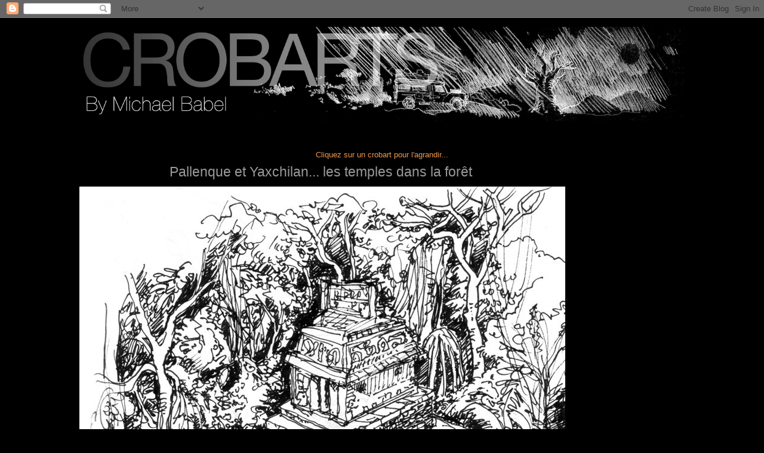

--- FILE ---
content_type: text/html; charset=UTF-8
request_url: http://crobarts-babel.blogspot.com/2006/04/pallenque-et-yaxchilan-les-temples-dans.html
body_size: 7734
content:
<!DOCTYPE html>
<html dir='ltr' xmlns='http://www.w3.org/1999/xhtml' xmlns:b='http://www.google.com/2005/gml/b' xmlns:data='http://www.google.com/2005/gml/data' xmlns:expr='http://www.google.com/2005/gml/expr'>
<head>
<link href='https://www.blogger.com/static/v1/widgets/2944754296-widget_css_bundle.css' rel='stylesheet' type='text/css'/>
<style type='text/css'>
.status-msg-wrap {
    visibility: hidden;
}
</style>
<script type='text/javascript'>

  var _gaq = _gaq || [];
  _gaq.push(['_setAccount', 'UA-26811202-1']);
  _gaq.push(['_trackPageview']);

  (function() {
    var ga = document.createElement('script'); ga.type = 'text/javascript'; ga.async = true;
    ga.src = ('https:' == document.location.protocol ? 'https://ssl' : 'http://www') + '.google-analytics.com/ga.js';
    var s = document.getElementsByTagName('script')[0]; s.parentNode.insertBefore(ga, s);
  })();

</script>
<meta content='text/html; charset=UTF-8' http-equiv='Content-Type'/>
<meta content='blogger' name='generator'/>
<link href='http://crobarts-babel.blogspot.com/favicon.ico' rel='icon' type='image/x-icon'/>
<link href='http://crobarts-babel.blogspot.com/2006/04/pallenque-et-yaxchilan-les-temples-dans.html' rel='canonical'/>
<link rel="alternate" type="application/atom+xml" title="Michael BABEL - Croquis - Atom" href="http://crobarts-babel.blogspot.com/feeds/posts/default" />
<link rel="alternate" type="application/rss+xml" title="Michael BABEL - Croquis - RSS" href="http://crobarts-babel.blogspot.com/feeds/posts/default?alt=rss" />
<link rel="service.post" type="application/atom+xml" title="Michael BABEL - Croquis - Atom" href="https://www.blogger.com/feeds/2000589596048538982/posts/default" />

<link rel="alternate" type="application/atom+xml" title="Michael BABEL - Croquis - Atom" href="http://crobarts-babel.blogspot.com/feeds/8344098215112735239/comments/default" />
<!--Can't find substitution for tag [blog.ieCssRetrofitLinks]-->
<link href='https://blogger.googleusercontent.com/img/b/R29vZ2xl/AVvXsEg827o9CjhL6wgQtyvqOy4HqTZRIXozSwWsop5LArc-_-nvLmEnWuIzhNaqKb3kwiPxvrlVKCowBMmU3sM-j9D94gHKlCmEeEla8zbhqXzINFtnWq1CbGzaOY6p7_G52rNiQFO6Et6zpJM/s1600/Pallenque1.jpg' rel='image_src'/>
<meta content='http://crobarts-babel.blogspot.com/2006/04/pallenque-et-yaxchilan-les-temples-dans.html' property='og:url'/>
<meta content='Pallenque et Yaxchilan... les temples dans la forêt' property='og:title'/>
<meta content='croquis, crobarts, crobard, dessin, illustration, graphiste, graphisme, babel' property='og:description'/>
<meta content='https://blogger.googleusercontent.com/img/b/R29vZ2xl/AVvXsEg827o9CjhL6wgQtyvqOy4HqTZRIXozSwWsop5LArc-_-nvLmEnWuIzhNaqKb3kwiPxvrlVKCowBMmU3sM-j9D94gHKlCmEeEla8zbhqXzINFtnWq1CbGzaOY6p7_G52rNiQFO6Et6zpJM/w1200-h630-p-k-no-nu/Pallenque1.jpg' property='og:image'/>
<title> michael babel Michael BABEL - Croquis: Pallenque et Yaxchilan... les temples dans la forêt michael babel </title>
<style id='page-skin-1' type='text/css'><!--
/*
-----------------------------------------------
Blogger Template Style
Name:     Minima Black
Designer: michael babel
URL:      www.stopdesign.com
Date:     26 Feb 2004
Updated by: Blogger Team
----------------------------------------------- */
/* Variable definitions
====================
<Variable name="bgcolor" description="Page Background Color"
type="color" default="#000">
<Variable name="textcolor" description="Text Color"
type="color" default="#ccc">
<Variable name="linkcolor" description="Link Color"
type="color" default="#9ad">
<Variable name="pagetitlecolor" description="Blog Title Color"
type="color" default="#ccc">
<Variable name="descriptioncolor" description="Blog Description Color"
type="color" default="#777">
<Variable name="titlecolor" description="Post Title Color"
type="color" default="#ad9">
<Variable name="bordercolor" description="Border Color"
type="color" default="#333">
<Variable name="sidebarcolor" description="Sidebar Title Color"
type="color" default="#777">
<Variable name="sidebartextcolor" description="Sidebar Text Color"
type="color" default="#999">
<Variable name="visitedlinkcolor" description="Visited Link Color"
type="color" default="#a7a">
<Variable name="bodyfont" description="Text Font"
type="font" default="normal normal 100% 'Trebuchet MS',Trebuchet,Verdana,Sans-serif">
<Variable name="headerfont" description="Sidebar Title Font"
type="font"
default="normal bold 78% 'Trebuchet MS',Trebuchet,Arial,Verdana,Sans-serif">
<Variable name="pagetitlefont" description="Blog Title Font"
type="font"
default="normal bold 200% 'Trebuchet MS',Trebuchet,Verdana,Sans-serif">
<Variable name="descriptionfont" description="Blog Description Font"
type="font"
default="normal normal 78% 'Trebuchet MS', Trebuchet, Verdana, Sans-serif">
<Variable name="postfooterfont" description="Post Footer Font"
type="font"
default="normal normal 78% 'Trebuchet MS', Trebuchet, Arial, Verdana, Sans-serif">
<Variable name="startSide" description="Start side in blog language"
type="automatic" default="left">
<Variable name="endSide" description="End side in blog language"
type="automatic" default="right">
*/
/* Use this with templates/template-twocol.html */
body {
background:#000000;
margin:0;
color:#f2984c;
font: x-small "Trebuchet MS", Trebuchet, Verdana, Sans-serif;
font-size/* */:/**/small;
font-size: /**/small;
text-align: center;
}
a:link {
color:#99C9FF;
text-decoration:none;
}
a:visited {
color:#6C82B5;
text-decoration:none;
}
a:hover {
color:#666666;
text-decoration:underline;
}
a img {
border-width:0;
}
/* Header
-----------------------------------------------
*/
#header-wrapper {
width:1060px;
margin:0 auto 10px;
}
#header-inner {
background-position: center;
margin-left: auto;
margin-right: auto;
}
#header {
margin: 5px;
text-align: center;
color:#000000;
}
#header h1 {
margin:5px 5px 0;
padding:15px 20px .25em;
line-height:1.2em;
text-transform:uppercase;
letter-spacing:.2em;
font: normal bold 200% 'Trebuchet MS',Trebuchet,Verdana,Sans-serif;
}
#header a {
color:#000000;
text-decoration:none;
}
#header a:hover {
color:#000000;
}
#header .description {
margin:0 5px 5px;
padding:0 20px 15px;
max-width:700px;
text-transform:uppercase;
letter-spacing:.2em;
line-height: 1.4em;
font: normal normal 63% 'Trebuchet MS', Trebuchet, Verdana, Sans-serif;
color: #cccccc;
}
#header img {
margin-left: auto;
margin-right: auto;
}
/* Outer-Wrapper
----------------------------------------------- */
#outer-wrapper {
width: 1060px;
margin:0 auto;
padding:10px;
text-align:left;
font: normal normal 97% Trebuchet, Trebuchet MS, Arial, sans-serif;
}
#main-wrapper {
width: 710px;
float: left;
word-wrap: break-word; /* fix for long text breaking sidebar float in IE */
overflow: hidden;     /* fix for long non-text content breaking IE sidebar float */
}
#sidebar-wrapper {
width: 220px;
float: right;
word-wrap: break-word; /* fix for long text breaking sidebar float in IE */
overflow: hidden;     /* fix for long non-text content breaking IE sidebar float */
}
/* Headings
----------------------------------------------- */
h2 {
margin:1.5em 0 .75em;
font:normal normal 116% Trebuchet, Trebuchet MS, Arial, sans-serif;
line-height: 1.4em;
text-transform:uppercase;
letter-spacing:.2em;
color:#777777;
}
/* Posts
-----------------------------------------------
*/
h2.date-header {
margin:1.5em 0 .5em;
}
.post {
margin:.5em 0 1.5em;
border-bottom:1px dotted #000000;
padding-bottom:1.5em;
}
.post h3 {
margin:.25em 0 0;
padding:0 0 4px;
font-size:140%;
font-weight:normal;
line-height:1.4em;
color:#666666;
}
.post h3 a, .post h3 a:visited, .post h3 strong {
display:block;
text-decoration:none;
color:#666666;
font-weight:bold;
}
.post h3 strong, .post h3 a:hover {
color:#f2984c;
}
.post-body {
margin:0 0 .75em;
line-height:1.6em;
}
.post-body blockquote {
line-height:1.3em;
}
.post-footer {
margin: .75em 0;
color:#777777;
text-transform:uppercase;
letter-spacing:.1em;
font: normal normal 78% 'Trebuchet MS', Trebuchet, Arial, Verdana, Sans-serif;
line-height: 1.4em;
}
.comment-link {
margin-left:.6em;
}
.post img {
padding:4px;
border:1px solid #000000;
}
.post blockquote {
margin:1em 20px;
}
.post blockquote p {
margin:.75em 0;
}
/* Comments
----------------------------------------------- */
#comments h4 {
margin:1em 0;
font-weight: bold;
line-height: 1.4em;
text-transform:uppercase;
letter-spacing:.2em;
color: #777777;
}
#comments-block {
margin:1em 0 1.5em;
line-height:1.6em;
}
#comments-block .comment-author {
margin:.5em 0;
}
#comments-block .comment-body {
margin:.25em 0 0;
}
#comments-block .comment-footer {
margin:-.25em 0 2em;
line-height: 1.4em;
text-transform:uppercase;
letter-spacing:.1em;
}
#comments-block .comment-body p {
margin:0 0 .75em;
}
.deleted-comment {
font-style:italic;
color:gray;
}
.feed-links {
clear: both;
line-height: 2.5em;
}
#blog-pager-newer-link {
float: left;
}
#blog-pager-older-link {
float: right;
}
#blog-pager {
text-align: center;
}
/* Sidebar Content
----------------------------------------------- */
.sidebar {
color: #f2984c;
line-height: 1.5em;
}
.sidebar ul {
list-style:none;
margin:0 0 0;
padding:0 0 0;
}
.sidebar li {
margin:0;
padding-top:0;
padding-right:0;
padding-bottom:.25em;
padding-left:15px;
text-indent:-15px;
line-height:1.5em;
}
.sidebar .widget, .main .widget {
border-bottom:1px dotted #000000;
margin:0 0 1.5em;
padding:0 0 1.5em;
}
.main .Blog {
border-bottom-width: 0;
}
/* Profile
----------------------------------------------- */
.profile-img {
float: left;
margin-top: 0;
margin-right: 5px;
margin-bottom: 5px;
margin-left: 0;
padding: 4px;
border: 1px solid #000000;
}
.profile-data {
margin:0;
text-transform:uppercase;
letter-spacing:.1em;
font: normal normal 78% 'Trebuchet MS', Trebuchet, Arial, Verdana, Sans-serif;
color: #777777;
font-weight: bold;
line-height: 1.6em;
}
.profile-datablock {
margin:.5em 0 .5em;
}
.profile-textblock {
margin: 0.5em 0;
line-height: 1.6em;
}
.profile-link {
font: normal normal 78% 'Trebuchet MS', Trebuchet, Arial, Verdana, Sans-serif;
text-transform: uppercase;
letter-spacing: .1em;
}
/* Footer
----------------------------------------------- */
#footer {
width:660px;
clear:both;
margin:0 auto;
padding-top:15px;
line-height: 1.6em;
text-transform:uppercase;
letter-spacing:.1em;
text-align: center;
}
#outer-wrapper {
width: 80%;
}
#main-wrapper {
width: 80%;
}
#header-wrapper {
width: 100%;
margin: 0 auto 10px;
}
#header img {
height: auto;
width: 100%;
margin-bottom: 50px;
}
#b-navbar {
visibility: hidden !important;
}
#b-navbar #b-navbar-bg {
background-color: transparent;
visibility: hidden;
}
.post h3 {
font-size: 180%;
font-weight: normal;
text-align: center;
}
.post h3 a, .post h3 a:visited, .post h3 strong {
color: #999;
font-weight: lighter;
}
.feed-links {
visibility: hidden;
}
a#Blog1_blog-pager-older-link {
visibility: hidden;
}
.contact-form-email-message {
font-size: 18px;
padding: 5px;
}
--></style>
<link href='https://www.blogger.com/dyn-css/authorization.css?targetBlogID=2000589596048538982&amp;zx=0dad1b38-55f4-4a7f-a9b6-f4719a39e3fe' media='none' onload='if(media!=&#39;all&#39;)media=&#39;all&#39;' rel='stylesheet'/><noscript><link href='https://www.blogger.com/dyn-css/authorization.css?targetBlogID=2000589596048538982&amp;zx=0dad1b38-55f4-4a7f-a9b6-f4719a39e3fe' rel='stylesheet'/></noscript>
<meta name='google-adsense-platform-account' content='ca-host-pub-1556223355139109'/>
<meta name='google-adsense-platform-domain' content='blogspot.com'/>

</head>
<body>
<div class='navbar section' id='navbar'><div class='widget Navbar' data-version='1' id='Navbar1'><script type="text/javascript">
    function setAttributeOnload(object, attribute, val) {
      if(window.addEventListener) {
        window.addEventListener('load',
          function(){ object[attribute] = val; }, false);
      } else {
        window.attachEvent('onload', function(){ object[attribute] = val; });
      }
    }
  </script>
<div id="navbar-iframe-container"></div>
<script type="text/javascript" src="https://apis.google.com/js/platform.js"></script>
<script type="text/javascript">
      gapi.load("gapi.iframes:gapi.iframes.style.bubble", function() {
        if (gapi.iframes && gapi.iframes.getContext) {
          gapi.iframes.getContext().openChild({
              url: 'https://www.blogger.com/navbar/2000589596048538982?po\x3d8344098215112735239\x26origin\x3dhttp://crobarts-babel.blogspot.com',
              where: document.getElementById("navbar-iframe-container"),
              id: "navbar-iframe"
          });
        }
      });
    </script><script type="text/javascript">
(function() {
var script = document.createElement('script');
script.type = 'text/javascript';
script.src = '//pagead2.googlesyndication.com/pagead/js/google_top_exp.js';
var head = document.getElementsByTagName('head')[0];
if (head) {
head.appendChild(script);
}})();
</script>
</div></div>
<div id='outer-wrapper'><div id='wrap2'>
<!-- skip links for text browsers -->
<span id='skiplinks' style='display:none;'>
<a href='#main'>skip to main </a> |
      <a href='#sidebar'>skip to sidebar</a>
</span>
<div id='header-wrapper'>
<div class='header section' id='header'><div class='widget Header' data-version='1' id='Header1'>
<div id='header-inner'>
<a href='http://crobarts-babel.blogspot.com/' style='display: block'>
<img alt='Michael BABEL - Croquis' height='218px; ' id='Header1_headerimg' src='https://blogger.googleusercontent.com/img/b/R29vZ2xl/AVvXsEgeqWwVgGOk5KWiqIOiWe7mC5XybtCIPgmuQf1Q0l8hD55zA98CE2s5Zp1JGbJdsOyE3o5Ae9GJEcpMas4aLhKdjIsDZ4vdFTuME1aQilsAJ9vJOxsCmCJjblTw5jz7Law5EjFhQISLLIo/s1600/baniere_blogspot.jpg' style='display: block' width='1401px; '/>
</a>
</div>
</div></div>
</div>
<div id='content-wrapper'>
<div id='crosscol-wrapper' style='text-align:center'>
<div class='crosscol section' id='crosscol'><div class='widget Text' data-version='1' id='Text1'>
<div class='widget-content'>
Cliquez sur un crobart pour l'agrandir...
</div>
<div class='clear'></div>
</div></div>
</div>
<div id='main-wrapper'>
<div class='main section' id='main'><div class='widget Blog' data-version='1' id='Blog1'>
<div class='blog-posts hfeed'>

          <div class="date-outer">
        

          <div class="date-posts">
        
<div class='post-outer'>
<div class='post hentry'>
<a name='8344098215112735239'></a>
<h3 class='post-title entry-title'>
<a href='http://crobarts-babel.blogspot.com/search/label/Crobarts%20du%20Mexique'>Pallenque et Yaxchilan... les temples dans la forêt</a>
</h3>
<div class='post-header-line-1'></div>
<div class='post-body entry-content'>
<div dir="ltr" style="text-align: left;" trbidi="on">
<a href="https://blogger.googleusercontent.com/img/b/R29vZ2xl/AVvXsEg827o9CjhL6wgQtyvqOy4HqTZRIXozSwWsop5LArc-_-nvLmEnWuIzhNaqKb3kwiPxvrlVKCowBMmU3sM-j9D94gHKlCmEeEla8zbhqXzINFtnWq1CbGzaOY6p7_G52rNiQFO6Et6zpJM/s1600-h/Pallenque1.jpg" onblur="try {parent.deselectBloggerImageGracefully();} catch(e) {}"><img alt="" border="0" id="BLOGGER_PHOTO_ID_5282591979918341650" src="https://blogger.googleusercontent.com/img/b/R29vZ2xl/AVvXsEg827o9CjhL6wgQtyvqOy4HqTZRIXozSwWsop5LArc-_-nvLmEnWuIzhNaqKb3kwiPxvrlVKCowBMmU3sM-j9D94gHKlCmEeEla8zbhqXzINFtnWq1CbGzaOY6p7_G52rNiQFO6Et6zpJM/s1600/Pallenque1.jpg" />&nbsp;</a><br />
<br />
<br />
<br />
<a href="https://blogger.googleusercontent.com/img/b/R29vZ2xl/AVvXsEhXwVqWdn8Nilj6-As0LojxpP4mFHrLEm4lEAZrizP0n_IpyoEJ40_kfEJLz3Rou8yD08cLMmkxu42bCQntHopKPprCZGseDJk2eAK2Q6YvumaS1o4r2pJWZThXrI8PhLuBrZxbHiKYl58/s1600-h/Yaxchilan.jpg" onblur="try {parent.deselectBloggerImageGracefully();} catch(e) {}"><img alt="" border="0" height="484" id="BLOGGER_PHOTO_ID_5282591983118350946" src="https://blogger.googleusercontent.com/img/b/R29vZ2xl/AVvXsEhXwVqWdn8Nilj6-As0LojxpP4mFHrLEm4lEAZrizP0n_IpyoEJ40_kfEJLz3Rou8yD08cLMmkxu42bCQntHopKPprCZGseDJk2eAK2Q6YvumaS1o4r2pJWZThXrI8PhLuBrZxbHiKYl58/s640/Yaxchilan.jpg" width="640" /></a><br />
<span style="color: rgb(204 , 204 , 204); font-size: 78%;"><span style="font-style: italic;">Michael Babel</span></span></div>
<div style='clear: both;'></div>
</div>
<div class='post-footer'>
<div class='post-footer-line post-footer-line-1'></div>
<div class='post-footer-line post-footer-line-2'></div>
<div class='post-footer-line post-footer-line-3'><span class='post-comment-link'>
</span>
<span class='post-icons'>
<span class='item-control blog-admin pid-1726249088'>
<a href='https://www.blogger.com/post-edit.g?blogID=2000589596048538982&postID=8344098215112735239&from=pencil' title='Modifier l&#39;article'>
<img alt='' class='icon-action' height='18' src='https://resources.blogblog.com/img/icon18_edit_allbkg.gif' width='18'/>
</a>
</span>
</span>
</div>
</div>
</div>
<div class='comments' id='comments'>
<a name='comments'></a>
</div>
</div>

        </div></div>
      
</div>
<div class='blog-pager' id='blog-pager'>
<span id='blog-pager-newer-link'>
<a class='blog-pager-newer-link' href='http://crobarts-babel.blogspot.com/2006/04/soire-musique-au-panchan-de-pallenque.html' id='Blog1_blog-pager-newer-link' title='Article plus récent'>Article plus récent</a>
</span>
<span id='blog-pager-older-link'>
<a class='blog-pager-older-link' href='http://crobarts-babel.blogspot.com/2006/04/la-plage-de-lalchiniste-zipolite.html' id='Blog1_blog-pager-older-link' title='Article plus ancien'>Article plus ancien</a>
</span>
<a class='home-link' href='http://crobarts-babel.blogspot.com/'>Accueil</a>
</div>
<div class='clear'></div>
<div class='post-feeds'>
</div>
</div></div>
</div>
<div id='sidebar-wrapper'>
<div class='sidebar section' id='sidebar'><div class='widget Label' data-version='1' id='Label2'>
<h2>Mes Crobarts...... par pays</h2>
<div class='widget-content list-label-widget-content'>
<ul>
<li>
<a dir='ltr' href='http://crobarts-babel.blogspot.com/search/label/Crobarts%20%C3%A0%20l%27aveugle'>Crobarts à l&#39;aveugle</a>
</li>
<li>
<a dir='ltr' href='http://crobarts-babel.blogspot.com/search/label/Crobarts%20d%27Afrique'>Crobarts d&#39;Afrique</a>
</li>
<li>
<a dir='ltr' href='http://crobarts-babel.blogspot.com/search/label/Crobarts%20d%27Asie%20-%202009'>Crobarts d&#39;Asie - 2009</a>
</li>
<li>
<a dir='ltr' href='http://crobarts-babel.blogspot.com/search/label/Crobarts%20d%27Asie%20-%202012'>Crobarts d&#39;Asie - 2012</a>
</li>
<li>
<a dir='ltr' href='http://crobarts-babel.blogspot.com/search/label/Crobarts%20d%27Egypte'>Crobarts d&#39;Egypte</a>
</li>
<li>
<a dir='ltr' href='http://crobarts-babel.blogspot.com/search/label/Crobarts%20d%27Inde'>Crobarts d&#39;Inde</a>
</li>
<li>
<a dir='ltr' href='http://crobarts-babel.blogspot.com/search/label/Crobarts%20d%27Italie'>Crobarts d&#39;Italie</a>
</li>
<li>
<a dir='ltr' href='http://crobarts-babel.blogspot.com/search/label/Crobarts%20de%20Cuba'>Crobarts de Cuba</a>
</li>
<li>
<a dir='ltr' href='http://crobarts-babel.blogspot.com/search/label/Crobarts%20de%20France'>Crobarts de France</a>
</li>
<li>
<a dir='ltr' href='http://crobarts-babel.blogspot.com/search/label/Crobarts%20de%20Gen%C3%A8ve'>Crobarts de Genève</a>
</li>
<li>
<a dir='ltr' href='http://crobarts-babel.blogspot.com/search/label/Crobarts%20de%20Nulle%20Part'>Crobarts de Nulle Part</a>
</li>
<li>
<a dir='ltr' href='http://crobarts-babel.blogspot.com/search/label/Crobarts%20des%20Philippines'>Crobarts des Philippines</a>
</li>
<li>
<a dir='ltr' href='http://crobarts-babel.blogspot.com/search/label/Crobarts%20du%20Guatemala'>Crobarts du Guatemala</a>
</li>
<li>
<a dir='ltr' href='http://crobarts-babel.blogspot.com/search/label/Crobarts%20du%20Maroc'>Crobarts du Maroc</a>
</li>
<li>
<a dir='ltr' href='http://crobarts-babel.blogspot.com/search/label/Crobarts%20du%20Mexique'>Crobarts du Mexique</a>
</li>
<li>
<a dir='ltr' href='http://crobarts-babel.blogspot.com/search/label/Crobarts%20en%20Musique'>Crobarts en Musique</a>
</li>
<li>
<a dir='ltr' href='http://crobarts-babel.blogspot.com/search/label/Crobarts%20palette%20graphique'>Crobarts palette graphique</a>
</li>
</ul>
<div class='clear'></div>
</div>
</div>
<div class='widget ContactForm' data-version='1' id='ContactForm1'>
<h2 class='title'>Formulaire de contact</h2>
<div class='contact-form-widget'>
<div class='form'>
<form name='contact-form'>
<p></p>
Nom
<br/>
<input class='contact-form-name' id='ContactForm1_contact-form-name' name='name' size='30' type='text' value=''/>
<p></p>
E-mail
<span style='font-weight: bolder;'>*</span>
<br/>
<input class='contact-form-email' id='ContactForm1_contact-form-email' name='email' size='30' type='text' value=''/>
<p></p>
Message
<span style='font-weight: bolder;'>*</span>
<br/>
<textarea class='contact-form-email-message' cols='25' id='ContactForm1_contact-form-email-message' name='email-message' rows='5'></textarea>
<p></p>
<input class='contact-form-button contact-form-button-submit' id='ContactForm1_contact-form-submit' type='button' value='Envoyer'/>
<p></p>
<div style='text-align: center; max-width: 222px; width: 100%'>
<p class='contact-form-error-message' id='ContactForm1_contact-form-error-message'></p>
<p class='contact-form-success-message' id='ContactForm1_contact-form-success-message'></p>
</div>
</form>
</div>
</div>
<div class='clear'></div>
</div></div>
</div>
<!-- spacer for skins that want sidebar and main to be the same height-->
<div class='clear'>&#160;</div>
</div>
<!-- end content-wrapper -->
<div id='footer-wrapper'>
<div class='footer no-items section' id='footer'></div>
</div>
</div></div>
<!-- end outer-wrapper -->

<script type="text/javascript" src="https://www.blogger.com/static/v1/widgets/2028843038-widgets.js"></script>
<script type='text/javascript'>
window['__wavt'] = 'AOuZoY5Fh5XQFHRHJ7kh9_QRilkm6Lmung:1769904980439';_WidgetManager._Init('//www.blogger.com/rearrange?blogID\x3d2000589596048538982','//crobarts-babel.blogspot.com/2006/04/pallenque-et-yaxchilan-les-temples-dans.html','2000589596048538982');
_WidgetManager._SetDataContext([{'name': 'blog', 'data': {'blogId': '2000589596048538982', 'title': 'Michael BABEL - Croquis', 'url': 'http://crobarts-babel.blogspot.com/2006/04/pallenque-et-yaxchilan-les-temples-dans.html', 'canonicalUrl': 'http://crobarts-babel.blogspot.com/2006/04/pallenque-et-yaxchilan-les-temples-dans.html', 'homepageUrl': 'http://crobarts-babel.blogspot.com/', 'searchUrl': 'http://crobarts-babel.blogspot.com/search', 'canonicalHomepageUrl': 'http://crobarts-babel.blogspot.com/', 'blogspotFaviconUrl': 'http://crobarts-babel.blogspot.com/favicon.ico', 'bloggerUrl': 'https://www.blogger.com', 'hasCustomDomain': false, 'httpsEnabled': true, 'enabledCommentProfileImages': false, 'gPlusViewType': 'FILTERED_POSTMOD', 'adultContent': false, 'analyticsAccountNumber': '', 'encoding': 'UTF-8', 'locale': 'fr', 'localeUnderscoreDelimited': 'fr', 'languageDirection': 'ltr', 'isPrivate': false, 'isMobile': false, 'isMobileRequest': false, 'mobileClass': '', 'isPrivateBlog': false, 'isDynamicViewsAvailable': true, 'feedLinks': '\x3clink rel\x3d\x22alternate\x22 type\x3d\x22application/atom+xml\x22 title\x3d\x22Michael BABEL - Croquis - Atom\x22 href\x3d\x22http://crobarts-babel.blogspot.com/feeds/posts/default\x22 /\x3e\n\x3clink rel\x3d\x22alternate\x22 type\x3d\x22application/rss+xml\x22 title\x3d\x22Michael BABEL - Croquis - RSS\x22 href\x3d\x22http://crobarts-babel.blogspot.com/feeds/posts/default?alt\x3drss\x22 /\x3e\n\x3clink rel\x3d\x22service.post\x22 type\x3d\x22application/atom+xml\x22 title\x3d\x22Michael BABEL - Croquis - Atom\x22 href\x3d\x22https://www.blogger.com/feeds/2000589596048538982/posts/default\x22 /\x3e\n\n\x3clink rel\x3d\x22alternate\x22 type\x3d\x22application/atom+xml\x22 title\x3d\x22Michael BABEL - Croquis - Atom\x22 href\x3d\x22http://crobarts-babel.blogspot.com/feeds/8344098215112735239/comments/default\x22 /\x3e\n', 'meTag': '', 'adsenseHostId': 'ca-host-pub-1556223355139109', 'adsenseHasAds': false, 'adsenseAutoAds': false, 'boqCommentIframeForm': true, 'loginRedirectParam': '', 'isGoogleEverywhereLinkTooltipEnabled': true, 'view': '', 'dynamicViewsCommentsSrc': '//www.blogblog.com/dynamicviews/4224c15c4e7c9321/js/comments.js', 'dynamicViewsScriptSrc': '//www.blogblog.com/dynamicviews/488fc340cdb1c4a9', 'plusOneApiSrc': 'https://apis.google.com/js/platform.js', 'disableGComments': true, 'interstitialAccepted': false, 'sharing': {'platforms': [{'name': 'Obtenir le lien', 'key': 'link', 'shareMessage': 'Obtenir le lien', 'target': ''}, {'name': 'Facebook', 'key': 'facebook', 'shareMessage': 'Partager sur Facebook', 'target': 'facebook'}, {'name': 'BlogThis!', 'key': 'blogThis', 'shareMessage': 'BlogThis!', 'target': 'blog'}, {'name': 'X', 'key': 'twitter', 'shareMessage': 'Partager sur X', 'target': 'twitter'}, {'name': 'Pinterest', 'key': 'pinterest', 'shareMessage': 'Partager sur Pinterest', 'target': 'pinterest'}, {'name': 'E-mail', 'key': 'email', 'shareMessage': 'E-mail', 'target': 'email'}], 'disableGooglePlus': true, 'googlePlusShareButtonWidth': 0, 'googlePlusBootstrap': '\x3cscript type\x3d\x22text/javascript\x22\x3ewindow.___gcfg \x3d {\x27lang\x27: \x27fr\x27};\x3c/script\x3e'}, 'hasCustomJumpLinkMessage': false, 'jumpLinkMessage': 'Lire la suite', 'pageType': 'item', 'postId': '8344098215112735239', 'postImageThumbnailUrl': 'https://blogger.googleusercontent.com/img/b/R29vZ2xl/AVvXsEg827o9CjhL6wgQtyvqOy4HqTZRIXozSwWsop5LArc-_-nvLmEnWuIzhNaqKb3kwiPxvrlVKCowBMmU3sM-j9D94gHKlCmEeEla8zbhqXzINFtnWq1CbGzaOY6p7_G52rNiQFO6Et6zpJM/s72-c/Pallenque1.jpg', 'postImageUrl': 'https://blogger.googleusercontent.com/img/b/R29vZ2xl/AVvXsEg827o9CjhL6wgQtyvqOy4HqTZRIXozSwWsop5LArc-_-nvLmEnWuIzhNaqKb3kwiPxvrlVKCowBMmU3sM-j9D94gHKlCmEeEla8zbhqXzINFtnWq1CbGzaOY6p7_G52rNiQFO6Et6zpJM/s1600/Pallenque1.jpg', 'pageName': 'Pallenque et Yaxchilan... les temples dans la for\xeat', 'pageTitle': 'Michael BABEL - Croquis: Pallenque et Yaxchilan... les temples dans la for\xeat', 'metaDescription': ''}}, {'name': 'features', 'data': {}}, {'name': 'messages', 'data': {'edit': 'Modifier', 'linkCopiedToClipboard': 'Lien copi\xe9 dans le presse-papiers\xa0!', 'ok': 'OK', 'postLink': 'Publier le lien'}}, {'name': 'template', 'data': {'name': 'custom', 'localizedName': 'Personnaliser', 'isResponsive': false, 'isAlternateRendering': false, 'isCustom': true}}, {'name': 'view', 'data': {'classic': {'name': 'classic', 'url': '?view\x3dclassic'}, 'flipcard': {'name': 'flipcard', 'url': '?view\x3dflipcard'}, 'magazine': {'name': 'magazine', 'url': '?view\x3dmagazine'}, 'mosaic': {'name': 'mosaic', 'url': '?view\x3dmosaic'}, 'sidebar': {'name': 'sidebar', 'url': '?view\x3dsidebar'}, 'snapshot': {'name': 'snapshot', 'url': '?view\x3dsnapshot'}, 'timeslide': {'name': 'timeslide', 'url': '?view\x3dtimeslide'}, 'isMobile': false, 'title': 'Pallenque et Yaxchilan... les temples dans la for\xeat', 'description': 'croquis, crobarts, crobard, dessin, illustration, graphiste, graphisme, babel', 'featuredImage': 'https://blogger.googleusercontent.com/img/b/R29vZ2xl/AVvXsEg827o9CjhL6wgQtyvqOy4HqTZRIXozSwWsop5LArc-_-nvLmEnWuIzhNaqKb3kwiPxvrlVKCowBMmU3sM-j9D94gHKlCmEeEla8zbhqXzINFtnWq1CbGzaOY6p7_G52rNiQFO6Et6zpJM/s1600/Pallenque1.jpg', 'url': 'http://crobarts-babel.blogspot.com/2006/04/pallenque-et-yaxchilan-les-temples-dans.html', 'type': 'item', 'isSingleItem': true, 'isMultipleItems': false, 'isError': false, 'isPage': false, 'isPost': true, 'isHomepage': false, 'isArchive': false, 'isLabelSearch': false, 'postId': 8344098215112735239}}]);
_WidgetManager._RegisterWidget('_NavbarView', new _WidgetInfo('Navbar1', 'navbar', document.getElementById('Navbar1'), {}, 'displayModeFull'));
_WidgetManager._RegisterWidget('_HeaderView', new _WidgetInfo('Header1', 'header', document.getElementById('Header1'), {}, 'displayModeFull'));
_WidgetManager._RegisterWidget('_TextView', new _WidgetInfo('Text1', 'crosscol', document.getElementById('Text1'), {}, 'displayModeFull'));
_WidgetManager._RegisterWidget('_BlogView', new _WidgetInfo('Blog1', 'main', document.getElementById('Blog1'), {'cmtInteractionsEnabled': false, 'lightboxEnabled': true, 'lightboxModuleUrl': 'https://www.blogger.com/static/v1/jsbin/1451988073-lbx__fr.js', 'lightboxCssUrl': 'https://www.blogger.com/static/v1/v-css/828616780-lightbox_bundle.css'}, 'displayModeFull'));
_WidgetManager._RegisterWidget('_LabelView', new _WidgetInfo('Label2', 'sidebar', document.getElementById('Label2'), {}, 'displayModeFull'));
_WidgetManager._RegisterWidget('_ContactFormView', new _WidgetInfo('ContactForm1', 'sidebar', document.getElementById('ContactForm1'), {'contactFormMessageSendingMsg': 'Envoi en cours...', 'contactFormMessageSentMsg': 'Votre message a \xe9t\xe9 envoy\xe9.', 'contactFormMessageNotSentMsg': 'Impossible d\x27envoyer le message. Veuillez r\xe9essayer ult\xe9rieurement.', 'contactFormInvalidEmailMsg': 'Veuillez indiquer une adresse e-mail valide.', 'contactFormEmptyMessageMsg': 'Le champ de message doit \xeatre renseign\xe9.', 'title': 'Formulaire de contact', 'blogId': '2000589596048538982', 'contactFormNameMsg': 'Nom', 'contactFormEmailMsg': 'E-mail', 'contactFormMessageMsg': 'Message', 'contactFormSendMsg': 'Envoyer', 'contactFormToken': 'AOuZoY6r3ULo-d6xgUaGC0a9HqfHC4JCxw:1769904980439', 'submitUrl': 'https://www.blogger.com/contact-form.do'}, 'displayModeFull'));
</script>
</body>
</html>